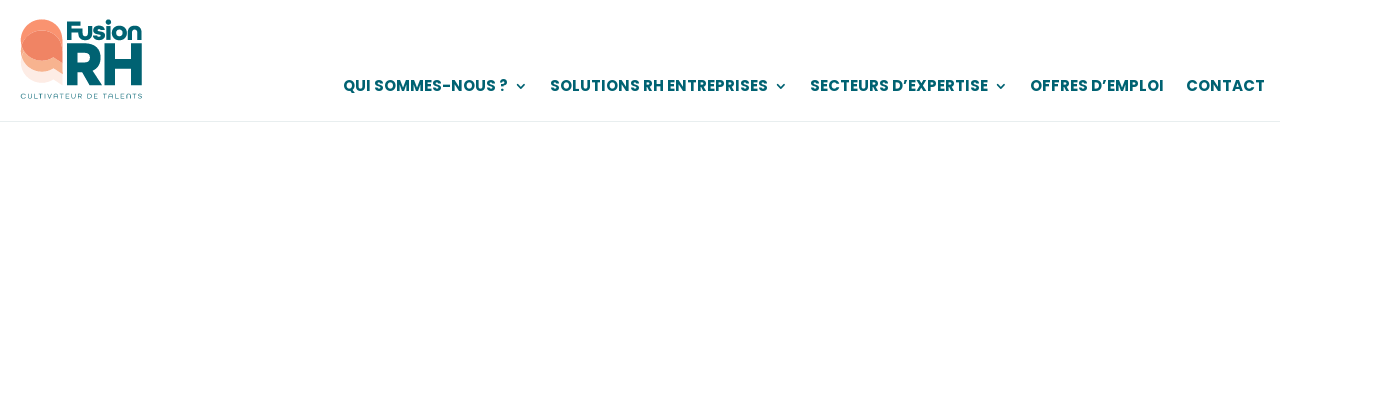

--- FILE ---
content_type: image/svg+xml
request_url: https://www.fusionrh.com/app/uploads/2022/09/FRH_logo-baseline.svg
body_size: 2158
content:
<?xml version="1.0" encoding="utf-8"?>
<!-- Generator: Adobe Illustrator 26.5.0, SVG Export Plug-In . SVG Version: 6.00 Build 0)  -->
<svg version="1.1" id="Calque_1" xmlns="http://www.w3.org/2000/svg" xmlns:xlink="http://www.w3.org/1999/xlink" x="0px" y="0px"
	 viewBox="0 0 201.2 139.5" style="enable-background:new 0 0 201.2 139.5;" xml:space="preserve">
<style type="text/css">
	.st0{fill:#006272;}
	.st1{fill:#FDECE5;}
	.st2{fill:#F5AC89;}
	.st3{fill:#F7B38F;}
	.st4{fill:#FA9370;}
	.st5{fill:#F08464;}
</style>
<g>
	<path class="st0" d="M8.7,124.2c0-2.2,1.6-3.8,3.9-3.8c1.8,0,3.2,1,3.7,2.6h-0.8c-0.4-1.1-1.5-1.9-2.8-1.9c-1.8,0-3.1,1.3-3.1,3.1
		s1.3,3.1,3.1,3.1c1.4,0,2.4-0.7,2.8-1.9h0.8c-0.5,1.6-1.9,2.6-3.7,2.6C10.3,128,8.7,126.4,8.7,124.2z"/>
	<path class="st0" d="M19.5,125v-4.4h0.8v4.4c0,1.4,0.8,2.3,2.2,2.3s2.2-0.9,2.2-2.3v-4.4h0.8v4.4c0,1.8-1.1,3-3,3
		S19.5,126.8,19.5,125L19.5,125z"/>
	<path class="st0" d="M29.1,120.6h0.8v6.5h4.4v0.7h-5.2V120.6L29.1,120.6z"/>
	<path class="st0" d="M38.2,121.3h-2.5v-0.7h5.7v0.7H39v6.5h-0.8C38.2,127.9,38.2,121.3,38.2,121.3z"/>
	<path class="st0" d="M44.8,120.6h0.8v7.3h-0.8V120.6z"/>
	<path class="st0" d="M48.8,120.6h0.9l2.4,6.4l2.4-6.4h0.9l-2.9,7.3h-0.9L48.8,120.6L48.8,120.6z"/>
	<path class="st0" d="M58.3,123.6c0-1.9,1.1-3.1,3.1-3.1s3.2,1.2,3.2,3.1v4.3h-0.8v-2.4h-4.7v2.4h-0.8V123.6z M63.8,124.7v-1.1
		c0-1.5-0.8-2.4-2.4-2.4s-2.3,0.9-2.3,2.4v1.1H63.8z"/>
	<path class="st0" d="M69.9,121.3h-2.5v-0.7h5.7v0.7h-2.5v6.5h-0.8C69.9,127.9,69.9,121.3,69.9,121.3z"/>
	<path class="st0" d="M76.5,120.6h5.3v0.7h-4.5v2.5h3.9v0.7h-3.9v2.6h4.5v0.7h-5.3V120.6L76.5,120.6z"/>
	<path class="st0" d="M85.1,125v-4.4h0.8v4.4c0,1.4,0.8,2.3,2.2,2.3s2.2-0.9,2.2-2.3v-4.4h0.8v4.4c0,1.8-1.1,3-3,3
		S85.2,126.8,85.1,125L85.1,125z"/>
	<path class="st0" d="M94.8,120.6H98c1.7,0,2.5,1,2.5,2.2c0,1.2-0.7,2-1.8,2.2l2.1,2.8h-1l-2-2.8h-2.2v2.8h-0.8L94.8,120.6
		L94.8,120.6z M98,124.4c1.2,0,1.7-0.7,1.7-1.5s-0.4-1.5-1.7-1.5h-2.4v3.1L98,124.4L98,124.4z"/>
	<path class="st0" d="M109.2,120.6h2.6c2.5,0,3.9,1.5,3.9,3.6s-1.4,3.6-3.9,3.6h-2.6V120.6L109.2,120.6z M111.8,127.1
		c2.1,0,3.1-1.2,3.1-2.9s-1-2.9-3.1-2.9H110v5.8L111.8,127.1L111.8,127.1z"/>
	<path class="st0" d="M119,120.6h5.3v0.7h-4.5v2.5h3.9v0.7h-3.9v2.6h4.5v0.7H119V120.6L119,120.6z"/>
	<path class="st0" d="M135,121.3h-2.5v-0.7h5.7v0.7h-2.5v6.5H135V121.3z"/>
	<path class="st0" d="M141.1,123.6c0-1.9,1.1-3.1,3.1-3.1s3.1,1.2,3.1,3.1v4.3h-0.8v-2.4h-4.7v2.4h-0.8L141.1,123.6L141.1,123.6z
		 M146.6,124.7v-1.1c0-1.5-0.8-2.4-2.4-2.4s-2.4,0.9-2.4,2.4v1.1H146.6z"/>
	<path class="st0" d="M151,120.6h0.8v6.5h4.4v0.7H151V120.6L151,120.6z"/>
	<path class="st0" d="M159.4,120.6h5.3v0.7h-4.5v2.5h3.9v0.7h-3.9v2.6h4.5v0.7h-5.3V120.6L159.4,120.6z"/>
	<path class="st0" d="M168.1,123.4c0-1.8,1.1-3,3.1-3s3.1,1.2,3.1,3v4.4h-0.8v-4.4c0-1.4-0.8-2.3-2.2-2.3s-2.3,0.9-2.3,2.3v4.4h-0.8
		V123.4z"/>
	<path class="st0" d="M179.5,121.3h-2.5v-0.7h5.7v0.7h-2.5v6.5h-0.8V121.3z"/>
	<path class="st0" d="M185.5,125.8h0.8c0,0.9,0.7,1.5,1.9,1.5s1.9-0.6,1.9-1.5c0-1-0.9-1.1-1.9-1.3c-1.2-0.2-2.4-0.4-2.4-1.9
		c0-1.3,1-2.2,2.5-2.2s2.4,0.8,2.5,2.1h-0.8c0-0.8-0.7-1.4-1.7-1.4s-1.7,0.6-1.7,1.4c0,0.9,0.9,1.1,1.9,1.2c1.2,0.2,2.5,0.4,2.5,2
		c0,1.4-1.1,2.2-2.6,2.2S185.6,127.2,185.5,125.8L185.5,125.8z"/>
</g>
<g>
	<path class="st0" d="M109.9,27.8c0,3.3-1.6,4.8-4,4.8s-4-1.4-4-4.8l0-7H85.3v-4.4h13.4V10H78.3v28.1h6.9V26.8h10.2v1
		c0,7.2,4.2,10.8,10.5,10.8s10.5-3.7,10.5-10.8v-11h-6.4C109.9,16.9,109.9,27.8,109.9,27.8z"/>
	<path class="st0" d="M128,25.1c-2-0.3-3.5-0.5-3.5-1.8c0-0.9,0.6-1.7,2.2-1.7c1.3,0,2.2,0.6,2.3,1.5h6.3c-0.1-3.8-3.4-6.9-8.7-6.9
		c-5.3,0-8.7,3-8.7,7.3c0,5.1,4.8,5.8,7.7,6.3c2,0.3,3.5,0.4,3.5,1.8c0,0.9-0.6,1.6-2.6,1.6c-1.8,0-2.6-0.6-2.6-1.7h-6.4
		c0.1,4.1,3.6,7,9.1,7c5.5,0,9.1-2.9,9.1-7.3C135.7,26.3,131,25.5,128,25.1L128,25.1z"/>
	<rect x="137.6" y="16.9" class="st0" width="6.4" height="21.2"/>
	<path class="st0" d="M140.8,6.7c-2.4,0-4.1,1.8-4.1,4.1s1.8,4.1,4.1,4.1s4.1-1.8,4.1-4.1S143.2,6.7,140.8,6.7z"/>
	<path class="st0" d="M157.3,16.3c-6.7,0-11.4,4.7-11.4,11.2s4.7,11.2,11.4,11.2s11.4-4.7,11.4-11.2S164,16.3,157.3,16.3z
		 M157.3,32.6c-2.9,0-4.9-2.1-4.9-5.2s2-5.2,4.9-5.2s4.9,2.1,4.9,5.2S160.2,32.6,157.3,32.6z"/>
	<path class="st0" d="M180.4,16.3c-6.3,0-10.5,3.7-10.5,10.8v11h6.4v-11c0-3.3,1.6-4.8,4-4.8s4,1.4,4,4.8v11h6.4v-11
		C190.9,19.9,186.7,16.3,180.4,16.3z"/>
</g>
<g>
	<path class="st0" d="M78.3,43.2h26.1c17.1,0,24.6,9.3,24.6,22.1c0,9.1-3.8,16.5-12.1,19.9l14.5,22.5h-18.9l-11.4-20.2h-6.8v20.2
		h-16L78.3,43.2L78.3,43.2z M104.6,72.6c6.4,0,8.3-3.2,8.3-7.4s-1.9-7.3-8.3-7.3H94.3v14.7L104.6,72.6L104.6,72.6z"/>
	<path class="st0" d="M134.8,43.2h16v24.3h24.1V43.2h16v64.5h-16V82.3h-24.1v25.3h-16V43.2z"/>
</g>
<g>
	<path class="st1" d="M19.9,79.4c-5-4.2-8.3-9.7-10-15.6c-3.2,11.5,0.3,24.3,10,32.5c11,9.4,26.6,9.9,38,2.3l13.7,9.2V90.8
		l-13.8-9.1C46.4,89.3,30.9,88.8,19.9,79.4z"/>
	<path class="st2" d="M9.9,46.9c-1.5,5.5-1.5,11.4,0,16.9c0.8-2.9,2-5.8,3.7-8.4C12,52.7,10.7,49.8,9.9,46.9L9.9,46.9z"/>
	<path class="st3" d="M71.7,73.8l-13.8-9.1c-11.5,7.6-27,7.1-38-2.3c-2.5-2.1-4.5-4.5-6.2-7.1c-1.7,2.7-2.9,5.5-3.7,8.4
		c1.6,5.9,5,11.3,10,15.6c11,9.4,26.6,9.9,38,2.3l13.8,9.1L71.7,73.8L71.7,73.8z"/>
	<path class="st4" d="M61,14.3C47.7,2.9,27.7,4.5,16.3,17.8c-7.1,8.3-9.2,19.3-6.4,29.1c1.2-4.3,3.3-8.5,6.5-12.2
		C27.7,21.4,47.7,19.8,61,31.2c8.9,7.6,10.7,18.2,10.7,30V44.2C71.7,32.4,69.9,21.9,61,14.3L61,14.3z"/>
	<path class="st5" d="M61,31.2c-13.3-11.4-33.3-9.8-44.7,3.5c-3.1,3.7-5.3,7.8-6.5,12.2c0.8,2.9,2.1,5.8,3.8,8.4
		c1.7,2.6,3.7,5,6.2,7.1c11,9.4,26.6,9.9,38,2.3l13.8,9.1V61.2C71.7,49.4,70,38.8,61,31.2L61,31.2z"/>
</g>
</svg>
